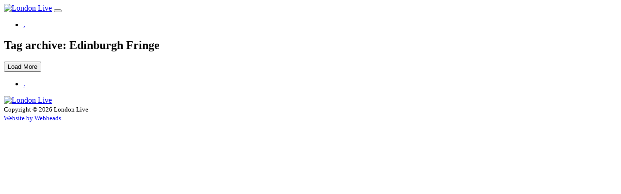

--- FILE ---
content_type: text/html; charset=UTF-8
request_url: https://www.londonlive.co.uk/tag/edinburgh-fringe/
body_size: 9233
content:


<!doctype html>
<html class="no-js" lang="en-GB">
<head>
    <meta charset="UTF-8">
    <title>Edinburgh Fringe Archives - London Live</title>
	<meta name="viewport" content="width=device-width, initial-scale=1, minimum-scale=1, maximum-scale=1">
    <meta name="HandheldFriendly" content="True">
    <meta name="MobileOptimized" content="320">
    <meta name="apple-mobile-web-app-capable" content="yes">
    <meta name="apple-mobile-web-app-status-bar-style" content="black">
    <meta http-equiv="X-UA-Compatible" content="IE=edge,chrome=1">
    <meta name="format-detection" content="telephone=no">
    <meta name="SKYPE_TOOLBAR" content="SKYPE_TOOLBAR_PARSER_COMPATIBLE">
    <link rel="shortcut icon" href="/favicon.ico" type="image/x-icon">
    <link rel="icon" href="/favicon.ico" type="image/x-icon">
    <link rel="apple-touch-icon" sizes="57x57" href="https://www.londonlive.co.uk/wp-content/themes/londonlive/images/favicon/apple-icon-57x57.png">
    <link rel="apple-touch-icon" sizes="60x60" href="https://www.londonlive.co.uk/wp-content/themes/londonlive/images/favicon/apple-icon-60x60.png">
    <link rel="apple-touch-icon" sizes="72x72" href="https://www.londonlive.co.uk/wp-content/themes/londonlive/images/favicon/apple-icon-72x72.png">
    <link rel="apple-touch-icon" sizes="76x76" href="https://www.londonlive.co.uk/wp-content/themes/londonlive/images/favicon/apple-icon-76x76.png">
    <link rel="apple-touch-icon" sizes="114x114" href="https://www.londonlive.co.uk/wp-content/themes/londonlive/images/favicon/apple-icon-114x114.png">
    <link rel="apple-touch-icon" sizes="120x120" href="https://www.londonlive.co.uk/wp-content/themes/londonlive/images/favicon/apple-icon-120x120.png">
    <link rel="apple-touch-icon" sizes="144x144" href="https://www.londonlive.co.uk/wp-content/themes/londonlive/images/favicon/apple-icon-144x144.png">
    <link rel="apple-touch-icon" sizes="152x152" href="https://www.londonlive.co.uk/wp-content/themes/londonlive/images/favicon/apple-icon-152x152.png">
    <link rel="apple-touch-icon" sizes="180x180" href="https://www.londonlive.co.uk/wp-content/themes/londonlive/images/favicon/apple-icon-180x180.png">
    <link rel="icon" type="image/png" sizes="192x192"  href="https://www.londonlive.co.uk/wp-content/themes/londonlive/images/favicon/android-icon-192x192.png">
    <link rel="icon" type="image/png" sizes="32x32" href="https://www.londonlive.co.uk/wp-content/themes/londonlive/images/favicon/favicon-32x32.png">
    <link rel="icon" type="image/png" sizes="96x96" href="https://www.londonlive.co.uk/wp-content/themes/londonlive/images/favicon/favicon-96x96.png">
    <link rel="icon" type="image/png" sizes="16x16" href="https://www.londonlive.co.uk/wp-content/themes/londonlive/images/favicon/favicon-16x16.png">
    <link rel="manifest" href="https://www.londonlive.co.uk/wp-content/themes/londonlive/images/favicon/manifest.json">
    <meta name="msapplication-TileColor" content="#ffffff">
    <meta name="msapplication-TileImage" content="https://www.londonlive.co.uk/wp-content/themes/londonlive/images/favicon/ms-icon-144x144.png">
    <meta name="theme-color" content="#ffffff">

        <meta name='robots' content='index, follow, max-image-preview:large, max-snippet:-1, max-video-preview:-1' />

	<!-- This site is optimized with the Yoast SEO plugin v26.8 - https://yoast.com/product/yoast-seo-wordpress/ -->
	<link rel="canonical" href="https://www.londonlive.co.uk/tag/edinburgh-fringe/" />
	<meta property="og:locale" content="en_GB" />
	<meta property="og:type" content="article" />
	<meta property="og:title" content="Edinburgh Fringe Archives - London Live" />
	<meta property="og:url" content="https://www.londonlive.co.uk/tag/edinburgh-fringe/" />
	<meta property="og:site_name" content="London Live" />
	<meta name="twitter:card" content="summary_large_image" />
	<meta name="twitter:site" content="@LondonLive" />
	<script type="application/ld+json" class="yoast-schema-graph">{"@context":"https://schema.org","@graph":[{"@type":"CollectionPage","@id":"https://www.londonlive.co.uk/tag/edinburgh-fringe/","url":"https://www.londonlive.co.uk/tag/edinburgh-fringe/","name":"Edinburgh Fringe Archives - London Live","isPartOf":{"@id":"https://www.londonlive.co.uk/#website"},"primaryImageOfPage":{"@id":"https://www.londonlive.co.uk/tag/edinburgh-fringe/#primaryimage"},"image":{"@id":"https://www.londonlive.co.uk/tag/edinburgh-fringe/#primaryimage"},"thumbnailUrl":"https://i0.wp.com/www.londonlive.co.uk/wp-content/uploads/2023/08/JASON-BYRNE-PIC.jpg?fit=812%2C453&ssl=1","breadcrumb":{"@id":"https://www.londonlive.co.uk/tag/edinburgh-fringe/#breadcrumb"},"inLanguage":"en-GB"},{"@type":"ImageObject","inLanguage":"en-GB","@id":"https://www.londonlive.co.uk/tag/edinburgh-fringe/#primaryimage","url":"https://i0.wp.com/www.londonlive.co.uk/wp-content/uploads/2023/08/JASON-BYRNE-PIC.jpg?fit=812%2C453&ssl=1","contentUrl":"https://i0.wp.com/www.londonlive.co.uk/wp-content/uploads/2023/08/JASON-BYRNE-PIC.jpg?fit=812%2C453&ssl=1","width":812,"height":453},{"@type":"BreadcrumbList","@id":"https://www.londonlive.co.uk/tag/edinburgh-fringe/#breadcrumb","itemListElement":[{"@type":"ListItem","position":1,"name":"Home","item":"https://www.londonlive.co.uk/"},{"@type":"ListItem","position":2,"name":"Edinburgh Fringe"}]},{"@type":"WebSite","@id":"https://www.londonlive.co.uk/#website","url":"https://www.londonlive.co.uk/","name":"London Live","description":"Your Capital’s TV Channel","publisher":{"@id":"https://www.londonlive.co.uk/#organization"},"potentialAction":[{"@type":"SearchAction","target":{"@type":"EntryPoint","urlTemplate":"https://www.londonlive.co.uk/?s={search_term_string}"},"query-input":{"@type":"PropertyValueSpecification","valueRequired":true,"valueName":"search_term_string"}}],"inLanguage":"en-GB"},{"@type":"Organization","@id":"https://www.londonlive.co.uk/#organization","name":"London Live","url":"https://www.londonlive.co.uk/","logo":{"@type":"ImageObject","inLanguage":"en-GB","@id":"https://www.londonlive.co.uk/#/schema/logo/image/","url":"https://www.londonlive.co.uk/wp-content/uploads/2020/05/logo-londonlive.png","contentUrl":"https://www.londonlive.co.uk/wp-content/uploads/2020/05/logo-londonlive.png","width":226,"height":129,"caption":"London Live"},"image":{"@id":"https://www.londonlive.co.uk/#/schema/logo/image/"},"sameAs":["https://www.facebook.com/LondonLive","https://x.com/LondonLive","https://www.instagram.com/londonlive/","https://www.youtube.com/user/LondonLiveTV"]}]}</script>
	<!-- / Yoast SEO plugin. -->


<link rel='dns-prefetch' href='//cdn.jwplayer.com' />
<link rel='dns-prefetch' href='//stats.wp.com' />
<link rel='dns-prefetch' href='//www.googletagmanager.com' />
<link rel='dns-prefetch' href='//pagead2.googlesyndication.com' />
<link rel='preconnect' href='//i0.wp.com' />
<link rel='preconnect' href='//c0.wp.com' />
<style id='wp-img-auto-sizes-contain-inline-css' type='text/css'>
img:is([sizes=auto i],[sizes^="auto," i]){contain-intrinsic-size:3000px 1500px}
/*# sourceURL=wp-img-auto-sizes-contain-inline-css */
</style>
<style id='wp-emoji-styles-inline-css' type='text/css'>

	img.wp-smiley, img.emoji {
		display: inline !important;
		border: none !important;
		box-shadow: none !important;
		height: 1em !important;
		width: 1em !important;
		margin: 0 0.07em !important;
		vertical-align: -0.1em !important;
		background: none !important;
		padding: 0 !important;
	}
/*# sourceURL=wp-emoji-styles-inline-css */
</style>
<style id='wp-block-library-inline-css' type='text/css'>
:root{--wp-block-synced-color:#7a00df;--wp-block-synced-color--rgb:122,0,223;--wp-bound-block-color:var(--wp-block-synced-color);--wp-editor-canvas-background:#ddd;--wp-admin-theme-color:#007cba;--wp-admin-theme-color--rgb:0,124,186;--wp-admin-theme-color-darker-10:#006ba1;--wp-admin-theme-color-darker-10--rgb:0,107,160.5;--wp-admin-theme-color-darker-20:#005a87;--wp-admin-theme-color-darker-20--rgb:0,90,135;--wp-admin-border-width-focus:2px}@media (min-resolution:192dpi){:root{--wp-admin-border-width-focus:1.5px}}.wp-element-button{cursor:pointer}:root .has-very-light-gray-background-color{background-color:#eee}:root .has-very-dark-gray-background-color{background-color:#313131}:root .has-very-light-gray-color{color:#eee}:root .has-very-dark-gray-color{color:#313131}:root .has-vivid-green-cyan-to-vivid-cyan-blue-gradient-background{background:linear-gradient(135deg,#00d084,#0693e3)}:root .has-purple-crush-gradient-background{background:linear-gradient(135deg,#34e2e4,#4721fb 50%,#ab1dfe)}:root .has-hazy-dawn-gradient-background{background:linear-gradient(135deg,#faaca8,#dad0ec)}:root .has-subdued-olive-gradient-background{background:linear-gradient(135deg,#fafae1,#67a671)}:root .has-atomic-cream-gradient-background{background:linear-gradient(135deg,#fdd79a,#004a59)}:root .has-nightshade-gradient-background{background:linear-gradient(135deg,#330968,#31cdcf)}:root .has-midnight-gradient-background{background:linear-gradient(135deg,#020381,#2874fc)}:root{--wp--preset--font-size--normal:16px;--wp--preset--font-size--huge:42px}.has-regular-font-size{font-size:1em}.has-larger-font-size{font-size:2.625em}.has-normal-font-size{font-size:var(--wp--preset--font-size--normal)}.has-huge-font-size{font-size:var(--wp--preset--font-size--huge)}.has-text-align-center{text-align:center}.has-text-align-left{text-align:left}.has-text-align-right{text-align:right}.has-fit-text{white-space:nowrap!important}#end-resizable-editor-section{display:none}.aligncenter{clear:both}.items-justified-left{justify-content:flex-start}.items-justified-center{justify-content:center}.items-justified-right{justify-content:flex-end}.items-justified-space-between{justify-content:space-between}.screen-reader-text{border:0;clip-path:inset(50%);height:1px;margin:-1px;overflow:hidden;padding:0;position:absolute;width:1px;word-wrap:normal!important}.screen-reader-text:focus{background-color:#ddd;clip-path:none;color:#444;display:block;font-size:1em;height:auto;left:5px;line-height:normal;padding:15px 23px 14px;text-decoration:none;top:5px;width:auto;z-index:100000}html :where(.has-border-color){border-style:solid}html :where([style*=border-top-color]){border-top-style:solid}html :where([style*=border-right-color]){border-right-style:solid}html :where([style*=border-bottom-color]){border-bottom-style:solid}html :where([style*=border-left-color]){border-left-style:solid}html :where([style*=border-width]){border-style:solid}html :where([style*=border-top-width]){border-top-style:solid}html :where([style*=border-right-width]){border-right-style:solid}html :where([style*=border-bottom-width]){border-bottom-style:solid}html :where([style*=border-left-width]){border-left-style:solid}html :where(img[class*=wp-image-]){height:auto;max-width:100%}:where(figure){margin:0 0 1em}html :where(.is-position-sticky){--wp-admin--admin-bar--position-offset:var(--wp-admin--admin-bar--height,0px)}@media screen and (max-width:600px){html :where(.is-position-sticky){--wp-admin--admin-bar--position-offset:0px}}

/*# sourceURL=wp-block-library-inline-css */
</style><style id='global-styles-inline-css' type='text/css'>
:root{--wp--preset--aspect-ratio--square: 1;--wp--preset--aspect-ratio--4-3: 4/3;--wp--preset--aspect-ratio--3-4: 3/4;--wp--preset--aspect-ratio--3-2: 3/2;--wp--preset--aspect-ratio--2-3: 2/3;--wp--preset--aspect-ratio--16-9: 16/9;--wp--preset--aspect-ratio--9-16: 9/16;--wp--preset--color--black: #000000;--wp--preset--color--cyan-bluish-gray: #abb8c3;--wp--preset--color--white: #ffffff;--wp--preset--color--pale-pink: #f78da7;--wp--preset--color--vivid-red: #cf2e2e;--wp--preset--color--luminous-vivid-orange: #ff6900;--wp--preset--color--luminous-vivid-amber: #fcb900;--wp--preset--color--light-green-cyan: #7bdcb5;--wp--preset--color--vivid-green-cyan: #00d084;--wp--preset--color--pale-cyan-blue: #8ed1fc;--wp--preset--color--vivid-cyan-blue: #0693e3;--wp--preset--color--vivid-purple: #9b51e0;--wp--preset--gradient--vivid-cyan-blue-to-vivid-purple: linear-gradient(135deg,rgb(6,147,227) 0%,rgb(155,81,224) 100%);--wp--preset--gradient--light-green-cyan-to-vivid-green-cyan: linear-gradient(135deg,rgb(122,220,180) 0%,rgb(0,208,130) 100%);--wp--preset--gradient--luminous-vivid-amber-to-luminous-vivid-orange: linear-gradient(135deg,rgb(252,185,0) 0%,rgb(255,105,0) 100%);--wp--preset--gradient--luminous-vivid-orange-to-vivid-red: linear-gradient(135deg,rgb(255,105,0) 0%,rgb(207,46,46) 100%);--wp--preset--gradient--very-light-gray-to-cyan-bluish-gray: linear-gradient(135deg,rgb(238,238,238) 0%,rgb(169,184,195) 100%);--wp--preset--gradient--cool-to-warm-spectrum: linear-gradient(135deg,rgb(74,234,220) 0%,rgb(151,120,209) 20%,rgb(207,42,186) 40%,rgb(238,44,130) 60%,rgb(251,105,98) 80%,rgb(254,248,76) 100%);--wp--preset--gradient--blush-light-purple: linear-gradient(135deg,rgb(255,206,236) 0%,rgb(152,150,240) 100%);--wp--preset--gradient--blush-bordeaux: linear-gradient(135deg,rgb(254,205,165) 0%,rgb(254,45,45) 50%,rgb(107,0,62) 100%);--wp--preset--gradient--luminous-dusk: linear-gradient(135deg,rgb(255,203,112) 0%,rgb(199,81,192) 50%,rgb(65,88,208) 100%);--wp--preset--gradient--pale-ocean: linear-gradient(135deg,rgb(255,245,203) 0%,rgb(182,227,212) 50%,rgb(51,167,181) 100%);--wp--preset--gradient--electric-grass: linear-gradient(135deg,rgb(202,248,128) 0%,rgb(113,206,126) 100%);--wp--preset--gradient--midnight: linear-gradient(135deg,rgb(2,3,129) 0%,rgb(40,116,252) 100%);--wp--preset--font-size--small: 13px;--wp--preset--font-size--medium: 20px;--wp--preset--font-size--large: 36px;--wp--preset--font-size--x-large: 42px;--wp--preset--spacing--20: 0.44rem;--wp--preset--spacing--30: 0.67rem;--wp--preset--spacing--40: 1rem;--wp--preset--spacing--50: 1.5rem;--wp--preset--spacing--60: 2.25rem;--wp--preset--spacing--70: 3.38rem;--wp--preset--spacing--80: 5.06rem;--wp--preset--shadow--natural: 6px 6px 9px rgba(0, 0, 0, 0.2);--wp--preset--shadow--deep: 12px 12px 50px rgba(0, 0, 0, 0.4);--wp--preset--shadow--sharp: 6px 6px 0px rgba(0, 0, 0, 0.2);--wp--preset--shadow--outlined: 6px 6px 0px -3px rgb(255, 255, 255), 6px 6px rgb(0, 0, 0);--wp--preset--shadow--crisp: 6px 6px 0px rgb(0, 0, 0);}:where(.is-layout-flex){gap: 0.5em;}:where(.is-layout-grid){gap: 0.5em;}body .is-layout-flex{display: flex;}.is-layout-flex{flex-wrap: wrap;align-items: center;}.is-layout-flex > :is(*, div){margin: 0;}body .is-layout-grid{display: grid;}.is-layout-grid > :is(*, div){margin: 0;}:where(.wp-block-columns.is-layout-flex){gap: 2em;}:where(.wp-block-columns.is-layout-grid){gap: 2em;}:where(.wp-block-post-template.is-layout-flex){gap: 1.25em;}:where(.wp-block-post-template.is-layout-grid){gap: 1.25em;}.has-black-color{color: var(--wp--preset--color--black) !important;}.has-cyan-bluish-gray-color{color: var(--wp--preset--color--cyan-bluish-gray) !important;}.has-white-color{color: var(--wp--preset--color--white) !important;}.has-pale-pink-color{color: var(--wp--preset--color--pale-pink) !important;}.has-vivid-red-color{color: var(--wp--preset--color--vivid-red) !important;}.has-luminous-vivid-orange-color{color: var(--wp--preset--color--luminous-vivid-orange) !important;}.has-luminous-vivid-amber-color{color: var(--wp--preset--color--luminous-vivid-amber) !important;}.has-light-green-cyan-color{color: var(--wp--preset--color--light-green-cyan) !important;}.has-vivid-green-cyan-color{color: var(--wp--preset--color--vivid-green-cyan) !important;}.has-pale-cyan-blue-color{color: var(--wp--preset--color--pale-cyan-blue) !important;}.has-vivid-cyan-blue-color{color: var(--wp--preset--color--vivid-cyan-blue) !important;}.has-vivid-purple-color{color: var(--wp--preset--color--vivid-purple) !important;}.has-black-background-color{background-color: var(--wp--preset--color--black) !important;}.has-cyan-bluish-gray-background-color{background-color: var(--wp--preset--color--cyan-bluish-gray) !important;}.has-white-background-color{background-color: var(--wp--preset--color--white) !important;}.has-pale-pink-background-color{background-color: var(--wp--preset--color--pale-pink) !important;}.has-vivid-red-background-color{background-color: var(--wp--preset--color--vivid-red) !important;}.has-luminous-vivid-orange-background-color{background-color: var(--wp--preset--color--luminous-vivid-orange) !important;}.has-luminous-vivid-amber-background-color{background-color: var(--wp--preset--color--luminous-vivid-amber) !important;}.has-light-green-cyan-background-color{background-color: var(--wp--preset--color--light-green-cyan) !important;}.has-vivid-green-cyan-background-color{background-color: var(--wp--preset--color--vivid-green-cyan) !important;}.has-pale-cyan-blue-background-color{background-color: var(--wp--preset--color--pale-cyan-blue) !important;}.has-vivid-cyan-blue-background-color{background-color: var(--wp--preset--color--vivid-cyan-blue) !important;}.has-vivid-purple-background-color{background-color: var(--wp--preset--color--vivid-purple) !important;}.has-black-border-color{border-color: var(--wp--preset--color--black) !important;}.has-cyan-bluish-gray-border-color{border-color: var(--wp--preset--color--cyan-bluish-gray) !important;}.has-white-border-color{border-color: var(--wp--preset--color--white) !important;}.has-pale-pink-border-color{border-color: var(--wp--preset--color--pale-pink) !important;}.has-vivid-red-border-color{border-color: var(--wp--preset--color--vivid-red) !important;}.has-luminous-vivid-orange-border-color{border-color: var(--wp--preset--color--luminous-vivid-orange) !important;}.has-luminous-vivid-amber-border-color{border-color: var(--wp--preset--color--luminous-vivid-amber) !important;}.has-light-green-cyan-border-color{border-color: var(--wp--preset--color--light-green-cyan) !important;}.has-vivid-green-cyan-border-color{border-color: var(--wp--preset--color--vivid-green-cyan) !important;}.has-pale-cyan-blue-border-color{border-color: var(--wp--preset--color--pale-cyan-blue) !important;}.has-vivid-cyan-blue-border-color{border-color: var(--wp--preset--color--vivid-cyan-blue) !important;}.has-vivid-purple-border-color{border-color: var(--wp--preset--color--vivid-purple) !important;}.has-vivid-cyan-blue-to-vivid-purple-gradient-background{background: var(--wp--preset--gradient--vivid-cyan-blue-to-vivid-purple) !important;}.has-light-green-cyan-to-vivid-green-cyan-gradient-background{background: var(--wp--preset--gradient--light-green-cyan-to-vivid-green-cyan) !important;}.has-luminous-vivid-amber-to-luminous-vivid-orange-gradient-background{background: var(--wp--preset--gradient--luminous-vivid-amber-to-luminous-vivid-orange) !important;}.has-luminous-vivid-orange-to-vivid-red-gradient-background{background: var(--wp--preset--gradient--luminous-vivid-orange-to-vivid-red) !important;}.has-very-light-gray-to-cyan-bluish-gray-gradient-background{background: var(--wp--preset--gradient--very-light-gray-to-cyan-bluish-gray) !important;}.has-cool-to-warm-spectrum-gradient-background{background: var(--wp--preset--gradient--cool-to-warm-spectrum) !important;}.has-blush-light-purple-gradient-background{background: var(--wp--preset--gradient--blush-light-purple) !important;}.has-blush-bordeaux-gradient-background{background: var(--wp--preset--gradient--blush-bordeaux) !important;}.has-luminous-dusk-gradient-background{background: var(--wp--preset--gradient--luminous-dusk) !important;}.has-pale-ocean-gradient-background{background: var(--wp--preset--gradient--pale-ocean) !important;}.has-electric-grass-gradient-background{background: var(--wp--preset--gradient--electric-grass) !important;}.has-midnight-gradient-background{background: var(--wp--preset--gradient--midnight) !important;}.has-small-font-size{font-size: var(--wp--preset--font-size--small) !important;}.has-medium-font-size{font-size: var(--wp--preset--font-size--medium) !important;}.has-large-font-size{font-size: var(--wp--preset--font-size--large) !important;}.has-x-large-font-size{font-size: var(--wp--preset--font-size--x-large) !important;}
/*# sourceURL=global-styles-inline-css */
</style>

<style id='classic-theme-styles-inline-css' type='text/css'>
/*! This file is auto-generated */
.wp-block-button__link{color:#fff;background-color:#32373c;border-radius:9999px;box-shadow:none;text-decoration:none;padding:calc(.667em + 2px) calc(1.333em + 2px);font-size:1.125em}.wp-block-file__button{background:#32373c;color:#fff;text-decoration:none}
/*# sourceURL=/wp-includes/css/classic-themes.min.css */
</style>
<link rel='stylesheet' id='ppress-frontend-css' href='https://www.londonlive.co.uk/wp-content/plugins/wp-user-avatar/assets/css/frontend.min.css?ver=4.16.8' media='all' />
<link rel='stylesheet' id='ppress-flatpickr-css' href='https://www.londonlive.co.uk/wp-content/plugins/wp-user-avatar/assets/flatpickr/flatpickr.min.css?ver=4.16.8' media='all' />
<link rel='stylesheet' id='ppress-select2-css' href='https://www.londonlive.co.uk/wp-content/plugins/wp-user-avatar/assets/select2/select2.min.css?ver=6.9' media='all' />
<link rel='stylesheet' id='search-filter-plugin-styles-css' href='https://www.londonlive.co.uk/wp-content/plugins/search-filter-pro/public/assets/css/search-filter.min.css?ver=2.5.13' media='all' />
<link rel='stylesheet' id='jwppp-widget-style-css' href='https://www.londonlive.co.uk/wp-content/plugins/jw-player-7-for-wp/jw-widget/css/jw-widget-min.css?ver=6.9' media='all' />
<link rel='stylesheet' id='tjldesigns-css-main-css' href='https://www.londonlive.co.uk/wp-content/themes/londonlive/style.css?ver=1.0' media='all' />
<link rel='stylesheet' id='tjldesigns-css-aos-css' href='https://www.londonlive.co.uk/wp-content/themes/londonlive/js/aos.css?ver=1.0' media='all' />
<script type="text/javascript" src="https://c0.wp.com/c/6.9/wp-includes/js/jquery/jquery.min.js" id="jquery-core-js"></script>
<script type="text/javascript" src="https://c0.wp.com/c/6.9/wp-includes/js/jquery/jquery-migrate.min.js" id="jquery-migrate-js"></script>
<script type="text/javascript" src="https://www.londonlive.co.uk/wp-content/plugins/wp-user-avatar/assets/flatpickr/flatpickr.min.js?ver=4.16.8" id="ppress-flatpickr-js"></script>
<script type="text/javascript" src="https://www.londonlive.co.uk/wp-content/plugins/wp-user-avatar/assets/select2/select2.min.js?ver=4.16.8" id="ppress-select2-js"></script>
<script type="text/javascript" id="search-filter-plugin-build-js-extra">
/* <![CDATA[ */
var SF_LDATA = {"ajax_url":"https://www.londonlive.co.uk/wp-admin/admin-ajax.php","home_url":"https://www.londonlive.co.uk/","extensions":[]};
//# sourceURL=search-filter-plugin-build-js-extra
/* ]]> */
</script>
<script type="text/javascript" src="https://www.londonlive.co.uk/wp-content/plugins/search-filter-pro/public/assets/js/search-filter-build.min.js?ver=2.5.13" id="search-filter-plugin-build-js"></script>
<script type="text/javascript" src="https://www.londonlive.co.uk/wp-content/plugins/search-filter-pro/public/assets/js/chosen.jquery.min.js?ver=2.5.13" id="search-filter-plugin-chosen-js"></script>
<script type="text/javascript" src="https://cdn.jwplayer.com/libraries/FnBMJoJw.js?ver=6.9" id="jwppp-library-js"></script>
<script type="text/javascript" src="https://www.londonlive.co.uk/wp-content/plugins/jw-player-7-for-wp/jw-widget/js/jw-widget-min.js?ver=6.9" id="jwppp-widget-js"></script>
<link rel="https://api.w.org/" href="https://www.londonlive.co.uk/wp-json/" /><link rel="alternate" title="JSON" type="application/json" href="https://www.londonlive.co.uk/wp-json/wp/v2/tags/1054" /><meta name="generator" content="Site Kit by Google 1.170.0" /><style>

/* CSS added by Hide Metadata Plugin */

.entry-meta .byline,
			.entry-meta .by-author,
			.entry-header .entry-meta > span.byline,
			.entry-meta .author.vcard {
				display: none;
			}</style>
	<style>img#wpstats{display:none}</style>
		
<!-- Google AdSense meta tags added by Site Kit -->
<meta name="google-adsense-platform-account" content="ca-host-pub-2644536267352236">
<meta name="google-adsense-platform-domain" content="sitekit.withgoogle.com">
<!-- End Google AdSense meta tags added by Site Kit -->

<!-- Google Tag Manager snippet added by Site Kit -->
<script type="text/javascript">
/* <![CDATA[ */

			( function( w, d, s, l, i ) {
				w[l] = w[l] || [];
				w[l].push( {'gtm.start': new Date().getTime(), event: 'gtm.js'} );
				var f = d.getElementsByTagName( s )[0],
					j = d.createElement( s ), dl = l != 'dataLayer' ? '&l=' + l : '';
				j.async = true;
				j.src = 'https://www.googletagmanager.com/gtm.js?id=' + i + dl;
				f.parentNode.insertBefore( j, f );
			} )( window, document, 'script', 'dataLayer', 'GTM-MXM57SJ' );
			
/* ]]> */
</script>

<!-- End Google Tag Manager snippet added by Site Kit -->

<!-- Google AdSense snippet added by Site Kit -->
<script type="text/javascript" async="async" src="https://pagead2.googlesyndication.com/pagead/js/adsbygoogle.js?client=ca-pub-7637828895456679&amp;host=ca-host-pub-2644536267352236" crossorigin="anonymous"></script>

<!-- End Google AdSense snippet added by Site Kit -->


</head>

<body data-rsssl=1 class="archive tag tag-edinburgh-fringe tag-1054 wp-theme-londonlive">

    <div id="mc-overall-wrapper">

        <header id="header_main">
            <div id="header_main_inner">
            <a href="https://www.londonlive.co.uk/" id="logo_london_live"><img src="https://www.londonlive.co.uk/wp-content/themes/londonlive/images/logo-londonlive.png" alt="London Live"></a>
            <button class="hamburger hamburger--spin" type="button" id="menu_toggle">
                <span class="hamburger-box">
                    <span class="hamburger-inner"></span>
                </span>
            </button>
            <nav role="navigation">
                <ul id="menu-main-menu" class="menu"><li id="menu-item-56660" class="menu-item menu-item-type-custom menu-item-object-custom menu-item-56660"><a href="https://www.londonlive.co.uk/news/goodbye-from-london-live-london-live-news-january-16/">.</a></li>
</ul>            </nav>
            <!--<form name="search-form" role="search" method="get" id="header_search" action="/search/"><input type="text" name="_sf_s" id="_sf_s" class="text"></form>-->
            <div id="header_weather"></div>
            <div id="header_weather_expand"></div>
            </div>
        </header>

        <section id="section_main" role="main">

            


			<div id="banner_page">
				<h1>Tag archive: Edinburgh Fringe</h1>
			</div>

		
		<div id="news_results_holder">
			<div class="container container_capped clearfix">
								<div id="ajax-load-more" class="ajax-load-more-wrap default"  data-alm-id="" data-canonical-url="https://www.londonlive.co.uk/tag/edinburgh-fringe/" data-slug="edinburgh-fringe" data-post-id="1054"  data-localized="ajax_load_more_vars" data-alm-object="ajax_load_more"><ul aria-live="polite" aria-atomic="true" class="alm-listing alm-ajax" data-container-type="ul" data-loading-style="default" data-archive="true" data-repeater="default" data-post-type="post" data-taxonomy="post_tag" data-taxonomy-terms="edinburgh-fringe" data-taxonomy-operator="IN" data-order="DESC" data-orderby="date" data-offset="0" data-posts-per-page="6" data-button-label="Load More" data-prev-button-label="Load Previous"></ul><div class="alm-btn-wrap" data-rel="ajax-load-more"><button class="alm-load-more-btn " type="button">Load More</button></div></div>			</div>
		</div>


        
		    </section>

        <footer role="contentinfo" id="site_footer">

      <!--    <div id="footer_social">
            <ul>
            <li id="social_facebook_footer"><a href="https://www.facebook.com/LondonLive" target="_blank">Like us on Facebook</a></li><li id="social_twitter_footer"><a href="https://twitter.com/LondonLive" target="_blank">Follow us on Twitter</a></li><li id="social_instagram_footer"><a href="https://instagram.com/londonlive" target="_blank">Follow us on Instagram</a></li><li id="social_youtube_footer"><a href="https://www.youtube.com/user/LondonLiveTV" target="_blank">Watch us on YouTube</a></li>          </ul>
          </div>-->

          <div class="container container_capped clearfix">
            <nav role="navigation" id="footer_menu" class="clearfix">
                <ul id="menu-footer-menu" class="menu"><li id="menu-item-56659" class="menu-item menu-item-type-custom menu-item-object-custom menu-item-56659"><a href="https://www.webheads.co.uk">.</a></li>
</ul>                <a href="https://www.londonlive.co.uk/" id="logo_london_live_footer"><img src="https://www.londonlive.co.uk/wp-content/themes/londonlive/images/logo-londonlive.png" alt="London Live"></a>
            </nav>
            <small>Copyright &copy; 2026 London Live<br><span><a href="https://www.webheads.co.uk/" target="_blank">Website by Webheads</a></span></small>
          </div>

        </footer>

    </div>

<script type="speculationrules">
{"prefetch":[{"source":"document","where":{"and":[{"href_matches":"/*"},{"not":{"href_matches":["/wp-*.php","/wp-admin/*","/wp-content/uploads/*","/wp-content/*","/wp-content/plugins/*","/wp-content/themes/londonlive/*","/*\\?(.+)"]}},{"not":{"selector_matches":"a[rel~=\"nofollow\"]"}},{"not":{"selector_matches":".no-prefetch, .no-prefetch a"}}]},"eagerness":"conservative"}]}
</script>
		<!-- Google Tag Manager (noscript) snippet added by Site Kit -->
		<noscript>
			<iframe src="https://www.googletagmanager.com/ns.html?id=GTM-MXM57SJ" height="0" width="0" style="display:none;visibility:hidden"></iframe>
		</noscript>
		<!-- End Google Tag Manager (noscript) snippet added by Site Kit -->
		<script type="text/javascript" id="ajax_load_more_vars">var ajax_load_more_vars = {"id":"ajax-load-more","script":"ajax_load_more_vars","defaults":{"post_type":"post","posts_per_page":"6","archive":"true"}}</script><script type="text/javascript" id="ppress-frontend-script-js-extra">
/* <![CDATA[ */
var pp_ajax_form = {"ajaxurl":"https://www.londonlive.co.uk/wp-admin/admin-ajax.php","confirm_delete":"Are you sure?","deleting_text":"Deleting...","deleting_error":"An error occurred. Please try again.","nonce":"444a8feaa2","disable_ajax_form":"false","is_checkout":"0","is_checkout_tax_enabled":"0","is_checkout_autoscroll_enabled":"true"};
//# sourceURL=ppress-frontend-script-js-extra
/* ]]> */
</script>
<script type="text/javascript" src="https://www.londonlive.co.uk/wp-content/plugins/wp-user-avatar/assets/js/frontend.min.js?ver=4.16.8" id="ppress-frontend-script-js"></script>
<script type="text/javascript" src="https://c0.wp.com/c/6.9/wp-includes/js/jquery/ui/core.min.js" id="jquery-ui-core-js"></script>
<script type="text/javascript" src="https://c0.wp.com/c/6.9/wp-includes/js/jquery/ui/datepicker.min.js" id="jquery-ui-datepicker-js"></script>
<script type="text/javascript" id="jquery-ui-datepicker-js-after">
/* <![CDATA[ */
jQuery(function(jQuery){jQuery.datepicker.setDefaults({"closeText":"Close","currentText":"Today","monthNames":["January","February","March","April","May","June","July","August","September","October","November","December"],"monthNamesShort":["Jan","Feb","Mar","Apr","May","Jun","Jul","Aug","Sep","Oct","Nov","Dec"],"nextText":"Next","prevText":"Previous","dayNames":["Sunday","Monday","Tuesday","Wednesday","Thursday","Friday","Saturday"],"dayNamesShort":["Sun","Mon","Tue","Wed","Thu","Fri","Sat"],"dayNamesMin":["S","M","T","W","T","F","S"],"dateFormat":"d MM yy","firstDay":1,"isRTL":false});});
//# sourceURL=jquery-ui-datepicker-js-after
/* ]]> */
</script>
<script type="text/javascript" src="https://www.londonlive.co.uk/wp-content/themes/londonlive/js/modernizr.js?ver=2.6.2" id="tjldesigns-script-modernizr-js"></script>
<script type="text/javascript" src="https://www.londonlive.co.uk/wp-content/themes/londonlive/js/slick.min.js?ver=1.6.0" id="tjldesigns-script-slick-js"></script>
<script type="text/javascript" src="https://www.londonlive.co.uk/wp-content/themes/londonlive/js/aos.js?ver=1.0" id="tjldesigns-script-aos-js"></script>
<script type="text/javascript" src="https://www.londonlive.co.uk/wp-content/themes/londonlive/js/main.js?ver=1.0" id="tjldesigns-script-main-js"></script>
<script type="text/javascript" id="jetpack-stats-js-before">
/* <![CDATA[ */
_stq = window._stq || [];
_stq.push([ "view", {"v":"ext","blog":"206303809","post":"0","tz":"0","srv":"www.londonlive.co.uk","arch_tag":"edinburgh-fringe","arch_results":"1","j":"1:15.4"} ]);
_stq.push([ "clickTrackerInit", "206303809", "0" ]);
//# sourceURL=jetpack-stats-js-before
/* ]]> */
</script>
<script type="text/javascript" src="https://stats.wp.com/e-202604.js" id="jetpack-stats-js" defer="defer" data-wp-strategy="defer"></script>
<script type="text/javascript" id="ajax-load-more-js-extra">
/* <![CDATA[ */
var alm_localize = {"pluginurl":"https://www.londonlive.co.uk/wp-content/plugins/ajax-load-more","version":"7.8.1","adminurl":"https://www.londonlive.co.uk/wp-admin/","ajaxurl":"https://www.londonlive.co.uk/wp-admin/admin-ajax.php","alm_nonce":"17fc2d8257","rest_api_url":"","rest_api":"https://www.londonlive.co.uk/wp-json/","rest_nonce":"aa8b1de0c2","trailing_slash":"true","is_front_page":"false","retain_querystring":"1","speed":"250","results_text":"Viewing {post_count} of {total_posts} results.","no_results_text":"No results found.","alm_debug":"","a11y_focus":"1","site_title":"London Live","site_tagline":"Your Capital\u2019s TV Channel","button_label":"Load More"};
//# sourceURL=ajax-load-more-js-extra
/* ]]> */
</script>
<script type="text/javascript" src="https://www.londonlive.co.uk/wp-content/plugins/ajax-load-more/build/frontend/ajax-load-more.min.js?ver=7.8.1" id="ajax-load-more-js"></script>
<script id="wp-emoji-settings" type="application/json">
{"baseUrl":"https://s.w.org/images/core/emoji/17.0.2/72x72/","ext":".png","svgUrl":"https://s.w.org/images/core/emoji/17.0.2/svg/","svgExt":".svg","source":{"concatemoji":"https://www.londonlive.co.uk/wp-includes/js/wp-emoji-release.min.js?ver=6.9"}}
</script>
<script type="module">
/* <![CDATA[ */
/*! This file is auto-generated */
const a=JSON.parse(document.getElementById("wp-emoji-settings").textContent),o=(window._wpemojiSettings=a,"wpEmojiSettingsSupports"),s=["flag","emoji"];function i(e){try{var t={supportTests:e,timestamp:(new Date).valueOf()};sessionStorage.setItem(o,JSON.stringify(t))}catch(e){}}function c(e,t,n){e.clearRect(0,0,e.canvas.width,e.canvas.height),e.fillText(t,0,0);t=new Uint32Array(e.getImageData(0,0,e.canvas.width,e.canvas.height).data);e.clearRect(0,0,e.canvas.width,e.canvas.height),e.fillText(n,0,0);const a=new Uint32Array(e.getImageData(0,0,e.canvas.width,e.canvas.height).data);return t.every((e,t)=>e===a[t])}function p(e,t){e.clearRect(0,0,e.canvas.width,e.canvas.height),e.fillText(t,0,0);var n=e.getImageData(16,16,1,1);for(let e=0;e<n.data.length;e++)if(0!==n.data[e])return!1;return!0}function u(e,t,n,a){switch(t){case"flag":return n(e,"\ud83c\udff3\ufe0f\u200d\u26a7\ufe0f","\ud83c\udff3\ufe0f\u200b\u26a7\ufe0f")?!1:!n(e,"\ud83c\udde8\ud83c\uddf6","\ud83c\udde8\u200b\ud83c\uddf6")&&!n(e,"\ud83c\udff4\udb40\udc67\udb40\udc62\udb40\udc65\udb40\udc6e\udb40\udc67\udb40\udc7f","\ud83c\udff4\u200b\udb40\udc67\u200b\udb40\udc62\u200b\udb40\udc65\u200b\udb40\udc6e\u200b\udb40\udc67\u200b\udb40\udc7f");case"emoji":return!a(e,"\ud83e\u1fac8")}return!1}function f(e,t,n,a){let r;const o=(r="undefined"!=typeof WorkerGlobalScope&&self instanceof WorkerGlobalScope?new OffscreenCanvas(300,150):document.createElement("canvas")).getContext("2d",{willReadFrequently:!0}),s=(o.textBaseline="top",o.font="600 32px Arial",{});return e.forEach(e=>{s[e]=t(o,e,n,a)}),s}function r(e){var t=document.createElement("script");t.src=e,t.defer=!0,document.head.appendChild(t)}a.supports={everything:!0,everythingExceptFlag:!0},new Promise(t=>{let n=function(){try{var e=JSON.parse(sessionStorage.getItem(o));if("object"==typeof e&&"number"==typeof e.timestamp&&(new Date).valueOf()<e.timestamp+604800&&"object"==typeof e.supportTests)return e.supportTests}catch(e){}return null}();if(!n){if("undefined"!=typeof Worker&&"undefined"!=typeof OffscreenCanvas&&"undefined"!=typeof URL&&URL.createObjectURL&&"undefined"!=typeof Blob)try{var e="postMessage("+f.toString()+"("+[JSON.stringify(s),u.toString(),c.toString(),p.toString()].join(",")+"));",a=new Blob([e],{type:"text/javascript"});const r=new Worker(URL.createObjectURL(a),{name:"wpTestEmojiSupports"});return void(r.onmessage=e=>{i(n=e.data),r.terminate(),t(n)})}catch(e){}i(n=f(s,u,c,p))}t(n)}).then(e=>{for(const n in e)a.supports[n]=e[n],a.supports.everything=a.supports.everything&&a.supports[n],"flag"!==n&&(a.supports.everythingExceptFlag=a.supports.everythingExceptFlag&&a.supports[n]);var t;a.supports.everythingExceptFlag=a.supports.everythingExceptFlag&&!a.supports.flag,a.supports.everything||((t=a.source||{}).concatemoji?r(t.concatemoji):t.wpemoji&&t.twemoji&&(r(t.twemoji),r(t.wpemoji)))});
//# sourceURL=https://www.londonlive.co.uk/wp-includes/js/wp-emoji-loader.min.js
/* ]]> */
</script>



</body>
</html>

--- FILE ---
content_type: text/html; charset=utf-8
request_url: https://www.google.com/recaptcha/api2/aframe
body_size: 267
content:
<!DOCTYPE HTML><html><head><meta http-equiv="content-type" content="text/html; charset=UTF-8"></head><body><script nonce="XgrIAOs9LKTkksn3RnXQ6g">/** Anti-fraud and anti-abuse applications only. See google.com/recaptcha */ try{var clients={'sodar':'https://pagead2.googlesyndication.com/pagead/sodar?'};window.addEventListener("message",function(a){try{if(a.source===window.parent){var b=JSON.parse(a.data);var c=clients[b['id']];if(c){var d=document.createElement('img');d.src=c+b['params']+'&rc='+(localStorage.getItem("rc::a")?sessionStorage.getItem("rc::b"):"");window.document.body.appendChild(d);sessionStorage.setItem("rc::e",parseInt(sessionStorage.getItem("rc::e")||0)+1);localStorage.setItem("rc::h",'1769083121251');}}}catch(b){}});window.parent.postMessage("_grecaptcha_ready", "*");}catch(b){}</script></body></html>